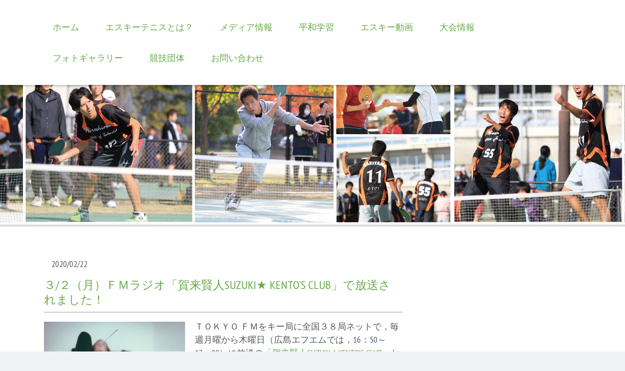

--- FILE ---
content_type: text/html; charset=UTF-8
request_url: https://www.esci.jp/2020/02/22/%EF%BC%93-%EF%BC%92-%E6%9C%88-%EF%BD%86%EF%BD%8D%E3%83%A9%E3%82%B8%E3%82%AA-%E8%B3%80%E6%9D%A5%E8%B3%A2%E4%BA%BAsuzuki-kento-s-club-%E3%81%A7%E6%94%BE%E9%80%81%E3%81%95%E3%82%8C%E3%81%BE%E3%81%97%E3%81%9F/
body_size: 17340
content:
<!DOCTYPE html>
<html lang="ja-JP"><head>
    <meta charset="utf-8"/>
    <link rel="dns-prefetch preconnect" href="https://u.jimcdn.com/" crossorigin="anonymous"/>
<link rel="dns-prefetch preconnect" href="https://assets.jimstatic.com/" crossorigin="anonymous"/>
<link rel="dns-prefetch preconnect" href="https://image.jimcdn.com" crossorigin="anonymous"/>
<link rel="dns-prefetch preconnect" href="https://fonts.jimstatic.com" crossorigin="anonymous"/>
<meta name="viewport" content="width=device-width, initial-scale=1"/>
<meta http-equiv="X-UA-Compatible" content="IE=edge"/>
<meta name="description" content=""/>
<meta name="robots" content="index, follow, archive"/>
<meta property="st:section" content=""/>
<meta name="generator" content="Jimdo Creator"/>
<meta name="twitter:title" content="３/２（月）ＦＭラジオ「賀来賢人SUZUKI★ KENTO'S CLUB」で放送されました！"/>
<meta name="twitter:description" content="ＴＯＫＹＯ ＦＭをキー局に全国３８局ネットで，毎週月曜から木曜日（広島エフエムでは，16：50～17：00）に放送の「賀来賢人SUZUKI★KENTO'S CLUB」から日本エスキーテニス連盟に取材いただき，本日，３月２日（月）にオンエアされました。番組リスナーから届いたスポーツ紹介メールをきっかけに，「エスキーテニスとは？」などなど，番組ＤＪの超人気俳優 賀来賢人さんと電話でお話しし，エスキーテニスの魅力を紹介させていただきました。 放送は，本日３月２日（月）と，明日３日（火）の２日に渡って放送されます。お聴き逃しの方は，インターネットのラジコのタイムフリーで，過去１週間以内の番組をお聞きになれますので，是非。 ラジオを聴いていただいて，「面白そう！」と思っていただいた全国のみなさん，賀来賢人さんもお薦めのエスキーテニス，この春から始めてみませんか？"/>
<meta name="twitter:card" content="summary_large_image"/>
<meta property="og:url" content="http://www.esci.jp/2020/02/22/%EF%BC%93-%EF%BC%92-%E6%9C%88-%EF%BD%86%EF%BD%8D%E3%83%A9%E3%82%B8%E3%82%AA-%E8%B3%80%E6%9D%A5%E8%B3%A2%E4%BA%BAsuzuki-kento-s-club-%E3%81%A7%E6%94%BE%E9%80%81%E3%81%95%E3%82%8C%E3%81%BE%E3%81%97%E3%81%9F/"/>
<meta property="og:title" content="３/２（月）ＦＭラジオ「賀来賢人SUZUKI★ KENTO'S CLUB」で放送されました！"/>
<meta property="og:description" content="ＴＯＫＹＯ ＦＭをキー局に全国３８局ネットで，毎週月曜から木曜日（広島エフエムでは，16：50～17：00）に放送の「賀来賢人SUZUKI★KENTO'S CLUB」から日本エスキーテニス連盟に取材いただき，本日，３月２日（月）にオンエアされました。番組リスナーから届いたスポーツ紹介メールをきっかけに，「エスキーテニスとは？」などなど，番組ＤＪの超人気俳優 賀来賢人さんと電話でお話しし，エスキーテニスの魅力を紹介させていただきました。 放送は，本日３月２日（月）と，明日３日（火）の２日に渡って放送されます。お聴き逃しの方は，インターネットのラジコのタイムフリーで，過去１週間以内の番組をお聞きになれますので，是非。 ラジオを聴いていただいて，「面白そう！」と思っていただいた全国のみなさん，賀来賢人さんもお薦めのエスキーテニス，この春から始めてみませんか？"/>
<meta property="og:type" content="article"/>
<meta property="og:locale" content="ja_JP"/>
<meta property="og:site_name" content="日本エスキーテニス連盟　｜　広島で生まれた平和を希求するスポーツ"/>
<meta name="twitter:image" content="https://image.jimcdn.com/app/cms/image/transf/dimension=1920x1024:format=jpg/path/s070ec5839f800600/image/ib46ced08090954fc/version/1582950758/image.jpg"/>
<meta property="og:image" content="https://image.jimcdn.com/app/cms/image/transf/dimension=1920x1024:format=jpg/path/s070ec5839f800600/image/ib46ced08090954fc/version/1582950758/image.jpg"/>
<meta property="og:image:width" content="1539"/>
<meta property="og:image:height" content="1024"/>
<meta property="og:image:secure_url" content="https://image.jimcdn.com/app/cms/image/transf/dimension=1920x1024:format=jpg/path/s070ec5839f800600/image/ib46ced08090954fc/version/1582950758/image.jpg"/>
<meta property="article:published_time" content="2020-02-22 10:08:34"/>
<meta property="article:tag" content="広島県"/>
<meta property="article:tag" content="メディア情報"/>
<meta property="article:tag" content="2020年3月"/><title>３/２（月）ＦＭラジオ「賀来賢人SUZUKI★ KENTO'S CLUB」で放送されました！ - 日本エスキーテニス連盟　｜　広島で生まれた平和を希求するスポーツ</title>
<link rel="icon" type="image/png" href="[data-uri]"/>
    <link rel="alternate" type="application/rss+xml" title="ブログ" href="https://www.esci.jp/rss/blog"/>    
<link rel="canonical" href="https://www.esci.jp/2020/02/22/３-２-月-ｆｍラジオ-賀来賢人suzuki-kento-s-club-で放送されました/"/>

        <script src="https://assets.jimstatic.com/ckies.js.7c38a5f4f8d944ade39b.js"></script>

        <script src="https://assets.jimstatic.com/cookieControl.js.b05bf5f4339fa83b8e79.js"></script>
    <script>window.CookieControlSet.setToOff();</script>

    <style>html,body{margin:0}.hidden{display:none}.n{padding:5px}#cc-website-title a {text-decoration: none}.cc-m-image-align-1{text-align:left}.cc-m-image-align-2{text-align:right}.cc-m-image-align-3{text-align:center}</style>

        <link href="https://u.jimcdn.com/cms/o/s070ec5839f800600/layout/dm_efeef31b312648816c2b92c998116fec/css/layout.css?t=1526995052" rel="stylesheet" type="text/css" id="jimdo_layout_css"/>
<script>     /* <![CDATA[ */     /*!  loadCss [c]2014 @scottjehl, Filament Group, Inc.  Licensed MIT */     window.loadCSS = window.loadCss = function(e,n,t){var r,l=window.document,a=l.createElement("link");if(n)r=n;else{var i=(l.body||l.getElementsByTagName("head")[0]).childNodes;r=i[i.length-1]}var o=l.styleSheets;a.rel="stylesheet",a.href=e,a.media="only x",r.parentNode.insertBefore(a,n?r:r.nextSibling);var d=function(e){for(var n=a.href,t=o.length;t--;)if(o[t].href===n)return e.call(a);setTimeout(function(){d(e)})};return a.onloadcssdefined=d,d(function(){a.media=t||"all"}),a};     window.onloadCSS = function(n,o){n.onload=function(){n.onload=null,o&&o.call(n)},"isApplicationInstalled"in navigator&&"onloadcssdefined"in n&&n.onloadcssdefined(o)}     /* ]]> */ </script>     <script>
// <![CDATA[
onloadCSS(loadCss('https://assets.jimstatic.com/web.css.cba479cb7ca5b5a1cac2a1ff8a34b9db.css') , function() {
    this.id = 'jimdo_web_css';
});
// ]]>
</script>
<link href="https://assets.jimstatic.com/web.css.cba479cb7ca5b5a1cac2a1ff8a34b9db.css" rel="preload" as="style"/>
<noscript>
<link href="https://assets.jimstatic.com/web.css.cba479cb7ca5b5a1cac2a1ff8a34b9db.css" rel="stylesheet"/>
</noscript>    <link href="https://assets.jimstatic.com/ownbgr.css.5500693586a48a3671dd582d70e33635.css" rel="stylesheet" type="text/css" media="all"/>

    <script>
    //<![CDATA[
        var jimdoData = {"isTestserver":false,"isLcJimdoCom":false,"isJimdoHelpCenter":false,"isProtectedPage":false,"cstok":"9fdbd87ccefde3c15535319d3bc5b681b93a6ed3","cacheJsKey":"687d4257c2c92098cbc0bf07f1e92f3f3a650b8a","cacheCssKey":"687d4257c2c92098cbc0bf07f1e92f3f3a650b8a","cdnUrl":"https:\/\/assets.jimstatic.com\/","minUrl":"https:\/\/assets.jimstatic.com\/app\/cdn\/min\/file\/","authUrl":"https:\/\/a.jimdo.com\/","webPath":"https:\/\/www.esci.jp\/","appUrl":"https:\/\/a.jimdo.com\/","cmsLanguage":"ja_JP","isFreePackage":false,"mobile":false,"isDevkitTemplateUsed":true,"isTemplateResponsive":true,"websiteId":"s070ec5839f800600","pageId":2452562089,"packageId":2,"shop":{"deliveryTimeTexts":{"1":"\u304a\u5c4a\u3051\u65e5\u6570\uff1a1~3\u65e5","2":"\u304a\u5c4a\u3051\u65e5\u6570\uff1a3~5\u65e5","3":"\u304a\u5c4a\u3051\u65e5\u6570\uff1a5~8\u65e5"},"checkoutButtonText":"\u8cfc\u5165","isReady":false,"currencyFormat":{"pattern":"\u00a4#,##0","convertedPattern":"$#,##0","symbols":{"GROUPING_SEPARATOR":",","DECIMAL_SEPARATOR":".","CURRENCY_SYMBOL":"\uffe5"}},"currencyLocale":"ja_JP"},"tr":{"gmap":{"searchNotFound":"\u5165\u529b\u3055\u308c\u305f\u4f4f\u6240\u306f\u5b58\u5728\u3057\u306a\u3044\u304b\u3001\u898b\u3064\u3051\u308b\u3053\u3068\u304c\u3067\u304d\u307e\u305b\u3093\u3067\u3057\u305f\u3002","routeNotFound":"\u30eb\u30fc\u30c8\u304c\u8a08\u7b97\u3067\u304d\u307e\u305b\u3093\u3067\u3057\u305f\u3002\u76ee\u7684\u5730\u304c\u9060\u3059\u304e\u308b\u304b\u660e\u78ba\u3067\u306f\u306a\u3044\u53ef\u80fd\u6027\u304c\u3042\u308a\u307e\u3059\u3002"},"shop":{"checkoutSubmit":{"next":"\u6b21\u3078","wait":"\u304a\u5f85\u3061\u304f\u3060\u3055\u3044"},"paypalError":"\u30a8\u30e9\u30fc\u304c\u767a\u751f\u3057\u307e\u3057\u305f\u3002\u518d\u5ea6\u304a\u8a66\u3057\u304f\u3060\u3055\u3044\u3002","cartBar":"\u30b7\u30e7\u30c3\u30d4\u30f3\u30b0\u30ab\u30fc\u30c8\u3092\u78ba\u8a8d","maintenance":"\u7533\u3057\u8a33\u3054\u3056\u3044\u307e\u305b\u3093\u3001\u30e1\u30f3\u30c6\u30ca\u30f3\u30b9\u4e2d\u306e\u305f\u3081\u4e00\u6642\u7684\u306b\u30b7\u30e7\u30c3\u30d7\u304c\u5229\u7528\u3067\u304d\u307e\u305b\u3093\u3002\u3054\u8ff7\u60d1\u3092\u304a\u304b\u3051\u3057\u7533\u3057\u8a33\u3054\u3056\u3044\u307e\u305b\u3093\u304c\u3001\u304a\u6642\u9593\u3092\u3042\u3051\u3066\u518d\u5ea6\u304a\u8a66\u3057\u304f\u3060\u3055\u3044\u3002","addToCartOverlay":{"productInsertedText":"\u30ab\u30fc\u30c8\u306b\u5546\u54c1\u304c\u8ffd\u52a0\u3055\u308c\u307e\u3057\u305f","continueShoppingText":"\u8cb7\u3044\u7269\u3092\u7d9a\u3051\u308b","reloadPageText":"\u66f4\u65b0"},"notReadyText":"\u3053\u3061\u3089\u306e\u30b7\u30e7\u30c3\u30d7\u306f\u73fe\u5728\u6e96\u5099\u4e2d\u306e\u305f\u3081\u3054\u5229\u7528\u3044\u305f\u3060\u3051\u307e\u305b\u3093\u3002\u30b7\u30e7\u30c3\u30d7\u30aa\u30fc\u30ca\u30fc\u306f\u4ee5\u4e0b\u3092\u3054\u78ba\u8a8d\u304f\u3060\u3055\u3044\u3002https:\/\/help.jimdo.com\/hc\/ja\/articles\/115005521583","numLeftText":"\u73fe\u5728\u3053\u306e\u5546\u54c1\u306f {:num} \u307e\u3067\u8cfc\u5165\u3067\u304d\u307e\u3059\u3002","oneLeftText":"\u3053\u306e\u5546\u54c1\u306e\u5728\u5eab\u306f\u6b8b\u308a1\u70b9\u3067\u3059"},"common":{"timeout":"\u30a8\u30e9\u30fc\u304c\u767a\u751f\u3044\u305f\u3057\u307e\u3057\u305f\u3002\u5f8c\u307b\u3069\u518d\u5b9f\u884c\u3057\u3066\u304f\u3060\u3055\u3044\u3002"},"form":{"badRequest":"\u30a8\u30e9\u30fc\u304c\u767a\u751f\u3057\u307e\u3057\u305f\u3002\u5f8c\u307b\u3069\u6539\u3081\u3066\u304a\u8a66\u3057\u304f\u3060\u3055\u3044\u3002"}},"jQuery":"jimdoGen002","isJimdoMobileApp":false,"bgConfig":null,"bgFullscreen":null,"responsiveBreakpointLandscape":767,"responsiveBreakpointPortrait":480,"copyableHeadlineLinks":false,"tocGeneration":false,"googlemapsConsoleKey":false,"loggingForAnalytics":false,"loggingForPredefinedPages":false,"isFacebookPixelIdEnabled":false,"userAccountId":"9faef2d7-d761-44d2-8c89-6808767aad18"};
    // ]]>
</script>

     <script> (function(window) { 'use strict'; var regBuff = window.__regModuleBuffer = []; var regModuleBuffer = function() { var args = [].slice.call(arguments); regBuff.push(args); }; if (!window.regModule) { window.regModule = regModuleBuffer; } })(window); </script>
    <script src="https://assets.jimstatic.com/web.js.24f3cfbc36a645673411.js" async="true"></script>
    <script src="https://assets.jimstatic.com/at.js.62588d64be2115a866ce.js"></script>
<meta name="description" content="広島発祥のスポーツ「ESCI TENNIS エスキーテニス」日本エスキーテニス連盟公式ホームページです。"/>
<meta name="keywords" content="広島,エスキーテニス,ESCITENNIS,スポーツ,広島発祥"/>
<meta name="google-site-verification" content="pM-o4mUSCxg6Or2QxiVFBmbmqTr3UK4ilJ30ZX4Q344"/>
<meta property="og:site_name" content="広島発祥のスポーツ　ESCI TENNIS エスキーテニス"/>
<meta property="og:title" content="HOME"/>
<meta property="og:url" content="http://esci-tennis.jimdo.com"/>
<meta property="og:description" content="広島発祥のスポーツ「ESCI TENNIS エスキーテニス」日本エスキーテニス連盟公式ホームページです。"/>
<meta http-equiv="X-UA-Compatible" content="IE=8"/>

<script src="http://www.relife.biz/common/js/jQuery/jquery-1.11.2.min.js" type="text/javascript" charset="UTF-8">
</script>

<script src="http://www.relife.biz/common/js/jQuery/jquery.japan-map.js" type="text/javascript" charset="UTF-8">
</script>

<style type="text/css">
/*<![CDATA[*/
.body {
background-position:center top;
background-attachment:scroll;
background-size:auto;
background-repeat:repeat-x;
}
.j-website-title-content {
background-color:#ffffff;
opacity:0.8;
width:520px;
text-align:center;
}
.navigation-colors ul, .subnavigation-colors ul{
font-size:15px;
}
.bottomcon, .content {
padding:1em 0;
}
.blogreadmore:link, .blogreadmore:visited {
padding:2px 10px;
}
.j-text {
padding:0 0 0 10px;
}
.jimdo-breadcrumb {
    border-bottom: 1px solid #ccc;
}
/*<![CDATA[*/
.datetime {
zoom: 1;
height: 100% !important;
padding: 0 !important;
margin: 10px 0 0 0 !important;
background: none !important;
}
.datetime:after {
content: "";
clear: both;
display: block;
}
.datetime-inner {
float: left;
height: 100% !important;
padding: 8px !important;
margin: 0 !important;
border-radius: 5px;
font-size: smaller !important;
font-weight: normal !important;
}
.datetime-inner p {
margin: 0 !important;
padding: 0 !important;
text-shadow: none !important;
line-height: 1em !important;
}
.day-word,.day,.mon {
float: right;
text-align: center;
}
.day-word:before {
content: "（";
}
.day-word:after {
content: "）";
}
.day:after {
content: "日";
}
.yr { float: left; }
.yr:after {content: "年";}
.blogselection h1 {
margin: 10px 0 5px !important;
padding: 0 0 10px !important;
background: none !important;
border-top: none !important;
border-right: none !important;
border-bottom: 1px dashed #aaaaaa !important;
border-left: none !important;
font-weight: normal !important;
}
.blogselection h1 a {text-decoration: underline !important;}
.blogselection h1 a:hover {font-weight: bold !important;}
.cc-page-blog .post  {
margin: 0 0 5px !important;
padding: 0 0 5px !important;
border-bottom: 1px dashed #aaaaaa !important;
}
.cc-page-blog h1 {
margin: 10px 0 5px !important;
padding: 0 0 10px !important;
background: none !important;
border-top: none !important;
border-right: none !important;
border-left: none !important;
font-weight: normal !important;
border-bottom: 1px solid #999999 !important;
}
.cc-page-blog h1 a {text-decoration: none !important;}
.cc-page-blog .postmeta {
font-size: smaller !important;
color: #999999;
}
.datetime-inner {
        background: #555555;
}
.datetime-inner p {
/*        color: #CCCCCC !important;  */
}
.datetime {
text-align:left;
float:left;
font-size: smaller !important;
font-weight: normal !important;
font-style:normal;
}
.datetime .day, .datetime .day-word, .datetime .mon, .datetime .yr {
color:#999999;
}
.j-blogSelection .n {
padding:0 0 0 10px;
}
.j-header h2{
margin: 0 0 0.5em;
padding: 0 0 0 15px;
border-left: 7px solid #64a249;
font-size: 1.143em;
font-weight: bold;
}
/* bread
---------------------------------------------*/
#bread{
    margin-bottom:10px;
    padding-top:10px;
    font-size:12px;
}
 
#bread div{
    display:inline;
}
 
#bread ol{
    margin:0px;
    padding:0px;
    display:inline;
}

#bread ol li{
     display:inline;
     margin-right:10px;
     font-size:12px;
}

#bread ol li:before{
    content:"> ";
}
#content_area a:link, a:visited {
/* color:#465CCD; */
}
#cc-m-header-10909741689 {
background-image: url("https://u.jimcdn.com/www56/o/s070ec5839f800600/img/i8ade14b3ba88bfe4/1422362042/std/image.png");
background-repeat:no-repeat;
height:80px;
padding:20px 0 0 120px;
}
#cc-m-10909742989 {
margin:-40px 0 0 130px;
}
#cc-m-imagesubtitle-image-10907190289 {
opacity:0;
}
/*]]>*/
</style>


<script type="text/javascript">
//<![CDATA[
var $__speed = 20000;
var $__intv1;
var $__sw = 0;
$(document).ready(function() {
        $(window).bind("load",slide_init);
    var areas2 = [
        {"code": 1 , "name":"北海道地方", "color":"#cccccc", "hoverColor":"#cccccc", "prefectures":[1]},
        {"code": 2 , "name":"東北地方",   "color":"#cccccc", "hoverColor":"#cccccc", "prefectures":[2,3,4,5,6,7]},
        {"code": 3 , "name":"関東地方",   "color":"#cccccc", "hoverColor":"#cccccc", "prefectures":[8,9,10,11,13,14]},
        {"code": 3 , "name":"関東地方",   "color":"#84b0f6", "hoverColor":"#c1d8fd", "prefectures":[12]},
        {"code": 4 , "name":"北陸・甲信越地方",   "color":"#cccccc", "hoverColor":"#cccccc", "prefectures":[15,16,17,19,20]},
        {"code": 4 , "name":"北陸・甲信越地方",   "color":"#52d49c", "hoverColor":"#93ecc5", "prefectures":[18]},
        {"code": 4 , "name":"東海地方",   "color":"#cccccc", "hoverColor":"#cccccc", "prefectures":[22,24]},
        {"code": 4 , "name":"東海地方",   "color":"#77e18e", "hoverColor":"#aff9bf", "prefectures":[21,23]},
        {"code": 6 , "name":"近畿地方",   "color":"#cccccc", "hoverColor":"#cccccc", "prefectures":[25,26,27,28,29,30]},
        {"code": 7 , "name":"中国地方",   "color":"#cccccc", "hoverColor":"#cccccc", "prefectures":[32]},
        {"code": 7 , "name":"中国地方",   "color":"#f9ca6c", "hoverColor":"#ffe5b0", "prefectures":[31,33,34,35]},
        {"code": 8 , "name":"四国地方",   "color":"#cccccc", "hoverColor":"#cccccc", "prefectures":[36,39]},
        {"code": 8 , "name":"四国地方",   "color":"#fbad8b", "hoverColor":"#ffd7c5", "prefectures":[37,38]},
        {"code": 9 , "name":"九州地方",   "color":"#cccccc", "hoverColor":"#cccccc", "prefectures":[40,41,42,43,44,45,46]},
        {"code":10 , "name":"沖縄地方",   "color":"#cccccc", "hoverColor":"#cccccc", "prefectures":[47]}
    ];
    $("#map-container").japanMap({
            areas  : areas2,
            selection : "prefecture",
            borderLineWidth: 0.25,
            drawsBoxLine : false,
            movesIslands : true,
            showsAreaName : true,
            width: 700,
            font : "MS Mincho",
            fontSize : 12,
            fontColor : "areaColor",
            fontShadowColor : "black",
            onSelect : function(__data){
                console.log(__data.name);
            },
        }
    );
});
function slide_init(){
        $__sw = 1;
        $__intv1 = setInterval("slide_timer()",$__speed);
}
function slide_timer(){
        if($__sw == 1){
                $(".page-photo").fadeTo(1000,0);
                $("body").css("background-image","url(http://u.jimdo.com/www56/o/s070ec5839f800600/img/ic7da06fea02caa00/1421300451/orig/image.jpg)");
                $(".page-photo").fadeTo(1000,1);
                $__sw = 0;
        }else{
                $(".page-photo").fadeTo(1000,0);
                $("body").css("background-image","url(http://u.jimdo.com/www56/o/s070ec5839f800600/img/i78757642e6b5f55a/1421308261/orig/image.jpg)");
                $(".page-photo").fadeTo(1000,1);
                $__sw = 1;
        }
}
//]]>
</script>

<script type="text/javascript">
//<![CDATA[
  (function(i,s,o,g,r,a,m){i['GoogleAnalyticsObject']=r;i[r]=i[r]||function(){
  (i[r].q=i[r].q||[]).push(arguments)},i[r].l=1*new Date();a=s.createElement(o),
  m=s.getElementsByTagName(o)[0];a.async=1;a.src=g;m.parentNode.insertBefore(a,m)
  })(window,document,'script','//www.google-analytics.com/analytics.js','ga');

  ga('create', 'UA-58474553-1', 'auto');
  ga('send', 'pageview');
//]]>
</script>
        
            
</head>

<body class="body cc-page cc-page-blog j-m-gallery-styles j-m-video-styles j-m-hr-styles j-m-header-styles j-m-text-styles j-m-emotionheader-styles j-m-htmlCode-styles j-m-rss-styles j-m-form-styles j-m-table-styles j-m-textWithImage-styles j-m-downloadDocument-styles j-m-imageSubtitle-styles j-m-flickr-styles j-m-googlemaps-styles j-m-blogSelection-styles j-m-comment-styles j-m-jimdo-styles j-m-profile-styles j-m-guestbook-styles j-m-promotion-styles j-m-twitter-styles j-m-hgrid-styles j-m-shoppingcart-styles j-m-catalog-styles j-m-product-styles-disabled j-m-facebook-styles j-m-sharebuttons-styles j-m-formnew-styles-disabled j-m-callToAction-styles j-m-turbo-styles j-m-spacing-styles j-m-googleplus-styles j-m-dummy-styles j-m-search-styles j-m-booking-styles j-m-socialprofiles-styles j-footer-styles cc-pagemode-default cc-content-parent" id="page-2452562089">

<div id="cc-inner" class="cc-content-parent">

  <!-- _mobile-navigation.sass -->
  <input type="checkbox" id="jtpl-mobile-navigation__checkbox" class="jtpl-mobile-navigation__checkbox"/><!-- END _mobile-navigation.sass --><!-- _main.sass --><div class="jtpl-main cc-content-parent">

    <!-- _background-area.sass -->
    <div class="jtpl-background-area" background-area="fullscreen"></div>
    <!-- END _background-area.sass -->

    <!-- _mobile-navigation.sass -->
    <nav class="jtpl-mobile-navigation"><label for="jtpl-mobile-navigation__checkbox" class="jtpl-mobile-navigation__label">
        <span class="jtpl-mobile-navigation__borders"></span>
      </label>
      <nav class="jtpl-mobile-navigation__inner navigation-colors"><div data-container="navigation"><div class="j-nav-variant-nested"><ul class="cc-nav-level-0 j-nav-level-0"><li id="cc-nav-view-2169488989" class="jmd-nav__list-item-0 j-nav-has-children"><a href="/" data-link-title="ホーム">ホーム</a><span data-navi-toggle="cc-nav-view-2169488989" class="jmd-nav__toggle-button"></span><ul class="cc-nav-level-1 j-nav-level-1"><li id="cc-nav-view-2510143589" class="jmd-nav__list-item-1 j-nav-has-children"><a href="/ホーム/新着ブログ一覧/" data-link-title="新着ブログ一覧">新着ブログ一覧</a><span data-navi-toggle="cc-nav-view-2510143589" class="jmd-nav__toggle-button"></span><ul class="cc-nav-level-2 j-nav-level-2"><li id="cc-nav-view-2496930789" class="jmd-nav__list-item-2 j-nav-has-children"><a href="/ホーム/新着ブログ一覧/2025年ブログ一覧-1/" data-link-title="2025年ブログ一覧">2025年ブログ一覧</a><span data-navi-toggle="cc-nav-view-2496930789" class="jmd-nav__toggle-button"></span></li><li id="cc-nav-view-2506343989" class="jmd-nav__list-item-2"><a href="/ホーム/新着ブログ一覧/2025年ブログ一覧-1/2024年ブログ一覧/" data-link-title="2024年ブログ一覧">2024年ブログ一覧</a></li><li id="cc-nav-view-2502165689" class="jmd-nav__list-item-2"><a href="/ホーム/新着ブログ一覧/2025年ブログ一覧-1/2023年ブログ一覧/" data-link-title="2023年ブログ一覧">2023年ブログ一覧</a></li><li id="cc-nav-view-2496930889" class="jmd-nav__list-item-2"><a href="/ホーム/新着ブログ一覧/2025年ブログ一覧-1/2022年ブログ一覧/" data-link-title="2022年ブログ一覧">2022年ブログ一覧</a></li><li id="cc-nav-view-2473037289" class="jmd-nav__list-item-2"><a href="/ホーム/新着ブログ一覧/2025年ブログ一覧-1/2021年ブログ一覧/" data-link-title="2021年ブログ一覧">2021年ブログ一覧</a></li><li id="cc-nav-view-2442446989" class="jmd-nav__list-item-2"><a href="/ホーム/新着ブログ一覧/2025年ブログ一覧-1/2020年ブログ一覧/" data-link-title="2020年ブログ一覧">2020年ブログ一覧</a></li><li id="cc-nav-view-2452434689" class="jmd-nav__list-item-2"><a href="/ホーム/新着ブログ一覧/2025年ブログ一覧-1/2019年ブログ一覧/" data-link-title="2019年ブログ一覧">2019年ブログ一覧</a></li><li id="cc-nav-view-2402646889" class="jmd-nav__list-item-2"><a href="/ホーム/新着ブログ一覧/2025年ブログ一覧-1/2018年ブログ一覧/" data-link-title="2018年ブログ一覧">2018年ブログ一覧</a></li><li id="cc-nav-view-2367571189" class="jmd-nav__list-item-2"><a href="/ホーム/新着ブログ一覧/2025年ブログ一覧-1/2017年ブログ一覧/" data-link-title="2017年ブログ一覧">2017年ブログ一覧</a></li><li id="cc-nav-view-2351402489" class="jmd-nav__list-item-2"><a href="/ホーム/新着ブログ一覧/2025年ブログ一覧-1/2016年ブログ一覧/" data-link-title="2016年ブログ一覧">2016年ブログ一覧</a></li><li id="cc-nav-view-2333240589" class="jmd-nav__list-item-2"><a href="/ホーム/新着ブログ一覧/2025年ブログ一覧-1/2015年ブログ一覧/" data-link-title="2015年ブログ一覧">2015年ブログ一覧</a></li></ul></li><li id="cc-nav-view-2171066889" class="jmd-nav__list-item-1"><a href="/ホーム/リンク/" data-link-title="リンク">リンク</a></li></ul></li><li id="cc-nav-view-2169867989" class="jmd-nav__list-item-0 j-nav-has-children"><a href="/エスキーテニスとは/" data-link-title="エスキーテニスとは？">エスキーテニスとは？</a><span data-navi-toggle="cc-nav-view-2169867989" class="jmd-nav__toggle-button"></span><ul class="cc-nav-level-1 j-nav-level-1"><li id="cc-nav-view-2169871689" class="jmd-nav__list-item-1"><a href="/エスキーテニスとは/どんな道具/" data-link-title="どんな道具？">どんな道具？</a></li><li id="cc-nav-view-2169868889" class="jmd-nav__list-item-1 j-nav-has-children"><a href="/エスキーテニスとは/エスキーテニス歴史/" data-link-title="エスキーテニス歴史">エスキーテニス歴史</a><span data-navi-toggle="cc-nav-view-2169868889" class="jmd-nav__toggle-button"></span><ul class="cc-nav-level-2 j-nav-level-2"><li id="cc-nav-view-2169640989" class="jmd-nav__list-item-2"><a href="/エスキーテニスとは/エスキーテニス歴史/写真資料館/" data-link-title="写真資料館">写真資料館</a></li></ul></li><li id="cc-nav-view-2169530189" class="jmd-nav__list-item-1"><a href="/エスキーテニスとは/競技規則/" data-link-title="競技規則">競技規則</a></li><li id="cc-nav-view-2170023089" class="jmd-nav__list-item-1"><a href="/エスキーテニスとは/審判規定/" data-link-title="審判規定">審判規定</a></li><li id="cc-nav-view-2333209489" class="jmd-nav__list-item-1 j-nav-has-children"><a href="/エスキーテニスとは/エスキーテニスを見たい/" data-link-title="エスキーテニスを見たい">エスキーテニスを見たい</a><span data-navi-toggle="cc-nav-view-2333209489" class="jmd-nav__toggle-button"></span><ul class="cc-nav-level-2 j-nav-level-2"><li id="cc-nav-view-2169637589" class="jmd-nav__list-item-2"><a href="/エスキーテニスとは/エスキーテニスを見たい/コート情報/" data-link-title="コート情報">コート情報</a></li><li id="cc-nav-view-2170375789" class="jmd-nav__list-item-2"><a href="/エスキーテニスとは/エスキーテニスを見たい/クラブ-チーム情報/" data-link-title="クラブ・チーム情報">クラブ・チーム情報</a></li></ul></li><li id="cc-nav-view-2333209689" class="jmd-nav__list-item-1 j-nav-has-children"><a href="/エスキーテニスとは/エスキーテニスを体験したい/" data-link-title="エスキーテニスを体験したい">エスキーテニスを体験したい</a><span data-navi-toggle="cc-nav-view-2333209689" class="jmd-nav__toggle-button"></span><ul class="cc-nav-level-2 j-nav-level-2"><li id="cc-nav-view-2169489189" class="jmd-nav__list-item-2"><a href="/エスキーテニスとは/エスキーテニスを体験したい/普及支援/" data-link-title="普及支援">普及支援</a></li><li id="cc-nav-view-2170722189" class="jmd-nav__list-item-2"><a href="/エスキーテニスとは/エスキーテニスを体験したい/スタート-ステップガイド/" data-link-title="スタート＆ステップガイド">スタート＆ステップガイド</a></li><li id="cc-nav-view-2169631289" class="jmd-nav__list-item-2"><a href="/エスキーテニスとは/エスキーテニスを体験したい/用具調達/" data-link-title="用具調達">用具調達</a></li></ul></li></ul></li><li id="cc-nav-view-2333327889" class="jmd-nav__list-item-0"><a href="/メディア情報/" data-link-title="メディア情報">メディア情報</a></li><li id="cc-nav-view-2501688989" class="jmd-nav__list-item-0"><a href="/平和学習/" data-link-title="平和学習">平和学習</a></li><li id="cc-nav-view-2333212889" class="jmd-nav__list-item-0 j-nav-has-children"><a href="/エスキー動画-1/" data-link-title="エスキー動画">エスキー動画</a><span data-navi-toggle="cc-nav-view-2333212889" class="jmd-nav__toggle-button"></span><ul class="cc-nav-level-1 j-nav-level-1"><li id="cc-nav-view-2333212989" class="jmd-nav__list-item-1"><a href="/エスキー動画-1/競技イメージｐｖ/" data-link-title="競技イメージＰＶ">競技イメージＰＶ</a></li><li id="cc-nav-view-2333234389" class="jmd-nav__list-item-1"><a href="/エスキー動画-1/普及用ｐｖ/" data-link-title="普及用ＰＶ">普及用ＰＶ</a></li><li id="cc-nav-view-2333213389" class="jmd-nav__list-item-1"><a href="/エスキー動画-1/練習用ｐｖ/" data-link-title="練習用ＰＶ">練習用ＰＶ</a></li></ul></li><li id="cc-nav-view-2333200189" class="jmd-nav__list-item-0 j-nav-has-children"><a href="/大会情報/" data-link-title="大会情報">大会情報</a><span data-navi-toggle="cc-nav-view-2333200189" class="jmd-nav__toggle-button"></span><ul class="cc-nav-level-1 j-nav-level-1"><li id="cc-nav-view-2333199989" class="jmd-nav__list-item-1"><a href="/大会情報/大会開催案内/" data-link-title="大会開催案内">大会開催案内</a></li><li id="cc-nav-view-2169489089" class="jmd-nav__list-item-1"><a href="/大会情報/大会日程/" data-link-title="大会日程">大会日程</a></li><li id="cc-nav-view-2333208489" class="jmd-nav__list-item-1 j-nav-has-children"><a href="/大会情報/大会結果/" data-link-title="大会結果">大会結果</a><span data-navi-toggle="cc-nav-view-2333208489" class="jmd-nav__toggle-button"></span><ul class="cc-nav-level-2 j-nav-level-2"><li id="cc-nav-view-2169788489" class="jmd-nav__list-item-2"><a href="/大会情報/大会結果/全国大会結果/" data-link-title="全国大会結果">全国大会結果</a></li><li id="cc-nav-view-2169787789" class="jmd-nav__list-item-2"><a href="/大会情報/大会結果/中国地区大会結果/" data-link-title="中国地区大会結果">中国地区大会結果</a></li><li id="cc-nav-view-2253117889" class="jmd-nav__list-item-2"><a href="/大会情報/大会結果/呉大会結果/" data-link-title="呉大会結果">呉大会結果</a></li><li id="cc-nav-view-2169788289" class="jmd-nav__list-item-2"><a href="/大会情報/大会結果/福井地区大会結果/" data-link-title="福井地区大会結果">福井地区大会結果</a></li><li id="cc-nav-view-2253117089" class="jmd-nav__list-item-2"><a href="/大会情報/大会結果/岩国オープン大会結果/" data-link-title="岩国オープン大会結果">岩国オープン大会結果</a></li><li id="cc-nav-view-2169875289" class="jmd-nav__list-item-2"><a href="/大会情報/大会結果/学生リーグ結果/" data-link-title="学生リーグ結果">学生リーグ結果</a></li><li id="cc-nav-view-2253118289" class="jmd-nav__list-item-2"><a href="/大会情報/大会結果/段級審査会結果/" data-link-title="段級審査会結果">段級審査会結果</a></li></ul></li></ul></li><li id="cc-nav-view-2333212289" class="jmd-nav__list-item-0 j-nav-has-children"><a href="/フォトギャラリー/" data-link-title="フォトギャラリー">フォトギャラリー</a><span data-navi-toggle="cc-nav-view-2333212289" class="jmd-nav__toggle-button"></span><ul class="cc-nav-level-1 j-nav-level-1"><li id="cc-nav-view-2169643289" class="jmd-nav__list-item-1"><a href="/フォトギャラリー/大会アルバム/" data-link-title="大会アルバム">大会アルバム</a></li><li id="cc-nav-view-2333212589" class="jmd-nav__list-item-1"><a href="/フォトギャラリー/イベントアルバム/" data-link-title="イベントアルバム">イベントアルバム</a></li></ul></li><li id="cc-nav-view-2169489389" class="jmd-nav__list-item-0"><a href="/競技団体/" data-link-title="競技団体">競技団体</a></li><li id="cc-nav-view-2169489289" class="jmd-nav__list-item-0"><a href="/お問い合わせ/" data-link-title="お問い合わせ">お問い合わせ</a></li></ul></div></div>
      </nav></nav><!-- END _mobile-navigation.sass --><!-- _cart.sass --><div class="jtpl-cart">
      
    </div>
    <!-- END _cart.sass -->

    <!-- _header.sass -->
    <div class="jtpl-header--image" background-area-default="" background-area="stripe">

      <!-- _navigation.sass -->
      <div class="jtpl-navigation navigation-colors navigation-alignment">
        <nav class="jtpl-navigation__inner"><div data-container="navigation"><div class="j-nav-variant-nested"><ul class="cc-nav-level-0 j-nav-level-0"><li id="cc-nav-view-2169488989" class="jmd-nav__list-item-0 j-nav-has-children"><a href="/" data-link-title="ホーム">ホーム</a><span data-navi-toggle="cc-nav-view-2169488989" class="jmd-nav__toggle-button"></span></li><li id="cc-nav-view-2169867989" class="jmd-nav__list-item-0 j-nav-has-children"><a href="/エスキーテニスとは/" data-link-title="エスキーテニスとは？">エスキーテニスとは？</a><span data-navi-toggle="cc-nav-view-2169867989" class="jmd-nav__toggle-button"></span></li><li id="cc-nav-view-2333327889" class="jmd-nav__list-item-0"><a href="/メディア情報/" data-link-title="メディア情報">メディア情報</a></li><li id="cc-nav-view-2501688989" class="jmd-nav__list-item-0"><a href="/平和学習/" data-link-title="平和学習">平和学習</a></li><li id="cc-nav-view-2333212889" class="jmd-nav__list-item-0 j-nav-has-children"><a href="/エスキー動画-1/" data-link-title="エスキー動画">エスキー動画</a><span data-navi-toggle="cc-nav-view-2333212889" class="jmd-nav__toggle-button"></span></li><li id="cc-nav-view-2333200189" class="jmd-nav__list-item-0 j-nav-has-children"><a href="/大会情報/" data-link-title="大会情報">大会情報</a><span data-navi-toggle="cc-nav-view-2333200189" class="jmd-nav__toggle-button"></span></li><li id="cc-nav-view-2333212289" class="jmd-nav__list-item-0 j-nav-has-children"><a href="/フォトギャラリー/" data-link-title="フォトギャラリー">フォトギャラリー</a><span data-navi-toggle="cc-nav-view-2333212289" class="jmd-nav__toggle-button"></span></li><li id="cc-nav-view-2169489389" class="jmd-nav__list-item-0"><a href="/競技団体/" data-link-title="競技団体">競技団体</a></li><li id="cc-nav-view-2169489289" class="jmd-nav__list-item-0"><a href="/お問い合わせ/" data-link-title="お問い合わせ">お問い合わせ</a></li></ul></div></div>
        </nav>
</div>
      <!-- END _navigation.sass -->

      <div class="jtpl-header">
        <div class="jtpl-header__inner">
          <div class="jtpl-logo">
            <div id="cc-website-logo" class="cc-single-module-element"><div id="cc-m-10907190289" class="j-module n j-imageSubtitle"><div class="cc-m-image-container"><figure class="cc-imagewrapper cc-m-image-align-1">
<a href="https://www.esci.jp/" target="_self"><img srcset="https://image.jimcdn.com/app/cms/image/transf/dimension=96x10000:format=png/path/s070ec5839f800600/image/i8ade14b3ba88bfe4/version/1464518184/image.png 96w, https://image.jimcdn.com/app/cms/image/transf/dimension=192x10000:format=png/path/s070ec5839f800600/image/i8ade14b3ba88bfe4/version/1464518184/image.png 192w" sizes="(min-width: 96px) 96px, 100vw" id="cc-m-imagesubtitle-image-10907190289" src="https://image.jimcdn.com/app/cms/image/transf/dimension=96x10000:format=png/path/s070ec5839f800600/image/i8ade14b3ba88bfe4/version/1464518184/image.png" alt="日本エスキーテニス連盟　｜　広島で生まれた平和を希求するスポーツ" class="" data-src-width="226" data-src-height="188" data-src="https://image.jimcdn.com/app/cms/image/transf/dimension=96x10000:format=png/path/s070ec5839f800600/image/i8ade14b3ba88bfe4/version/1464518184/image.png" data-image-id="7270051489"/></a>    

</figure>
</div>
<div class="cc-clear"></div>
<script id="cc-m-reg-10907190289">// <![CDATA[

    window.regModule("module_imageSubtitle", {"data":{"imageExists":true,"hyperlink":"","hyperlink_target":"","hyperlinkAsString":"","pinterest":"0","id":10907190289,"widthEqualsContent":"1","resizeWidth":"96","resizeHeight":80},"id":10907190289});
// ]]>
</script></div></div>
          </div>
          <div class="jtpl-title">
            
          </div>
        </div>
      </div>
      <!-- END _header.sass -->

    </div>


    <div class="jtpl-section-main content-options cc-content-parent">
      <div class="jtpl-section-main__inner cc-content-parent">

        <!-- _navigation.sass -->
        <nav class="jtpl-subnavigation subnavigation-colors"><div data-container="navigation"><div class="j-nav-variant-nested"></div></div>
        </nav><!-- END _navigation.sass --><!-- _content.sass --><div class="jtpl-content cc-content-parent">
          <div id="content_area" data-container="content"><div id="content_start"></div>
        <article class="j-blog"><div class="n j-blog-meta j-blog-post--header">
    <div class="j-text j-module n">
                <span class="j-text j-blog-post--date">
            2020/02/22        </span>
    </div>
    <h1 class="j-blog-header j-blog-headline j-blog-post--headline">３/２（月）ＦＭラジオ「賀来賢人SUZUKI★ KENTO'S CLUB」で放送されました！</h1>
</div>
<div class="post j-blog-content">
        <div id="cc-matrix-3793203489"><div id="cc-m-13607472389" class="j-module n j-textWithImage "><figure class="cc-imagewrapper cc-m-image-align-1">
<a href="javascript:;" rel="lightbox" data-href="https://image.jimcdn.com/app/cms/image/transf/dimension=origxorig:format=jpg/path/s070ec5839f800600/image/ib46ced08090954fc/version/1582950758/image.jpg"><img srcset="https://image.jimcdn.com/app/cms/image/transf/dimension=289x1024:format=jpg/path/s070ec5839f800600/image/ib46ced08090954fc/version/1582950758/image.jpg 289w, https://image.jimcdn.com/app/cms/image/transf/dimension=320x1024:format=jpg/path/s070ec5839f800600/image/ib46ced08090954fc/version/1582950758/image.jpg 320w, https://image.jimcdn.com/app/cms/image/transf/dimension=578x1024:format=jpg/path/s070ec5839f800600/image/ib46ced08090954fc/version/1582950758/image.jpg 578w" sizes="(min-width: 289px) 289px, 100vw" id="cc-m-textwithimage-image-13607472389" src="https://image.jimcdn.com/app/cms/image/transf/dimension=289x1024:format=jpg/path/s070ec5839f800600/image/ib46ced08090954fc/version/1582950758/image.jpg" alt="" class="" data-src-width="4185" data-src-height="2785" data-src="https://image.jimcdn.com/app/cms/image/transf/dimension=289x1024:format=jpg/path/s070ec5839f800600/image/ib46ced08090954fc/version/1582950758/image.jpg" data-image-id="8571755789"/></a>    

</figure>
<div>
    <div id="cc-m-textwithimage-13607472389" data-name="text" data-action="text" class="cc-m-textwithimage-inline-rte">
        <p>
    ＴＯＫＹＯ ＦＭをキー局に全国３８局ネットで，毎週月曜から木曜日（広島エフエムでは，16：50～17：00）に放送の<a title="https://www.tfm.co.jp/kento/" href="https://www.tfm.co.jp/kento/" target="_blank">「賀来賢人SUZUKI★KENTO'S
    CLUB」</a>から日本エスキーテニス連盟に取材いただき，本日，３月２日（月）にオンエアされました。番組リスナーから届いたスポーツ紹介メールをきっかけに，「エスキーテニスとは？」などなど，番組ＤＪの超人気俳優 賀来賢人さんと電話でお話しし，エスキーテニスの魅力を紹介させていただきました。
</p>

<p>
    放送は，本日３月２日（月）と，明日３日（火）の２日に渡って放送されます。お聴き逃しの方は，インターネットの<a title="http://radiko.jp/" href="http://radiko.jp/" target="_blank">ラジコのタイムフリー</a>で，過去１週間以内の番組をお聞きになれますので，是非。
</p>

<p>
    ラジオを聴いていただいて，「面白そう！」と思っていただいた全国のみなさん，賀来賢人さんもお薦めのエスキーテニス，この春から始めてみませんか？
</p>

<p>
     
</p>    </div>
</div>

<div class="cc-clear"></div>
<script id="cc-m-reg-13607472389">// <![CDATA[

    window.regModule("module_textWithImage", {"data":{"imageExists":true,"hyperlink":"","hyperlink_target":"","hyperlinkAsString":"","pinterest":"0","id":13607472389,"widthEqualsContent":"0","resizeWidth":"289","resizeHeight":193},"variant":"default","selector":"#cc-m-13607472389","id":13607472389});
// ]]>
</script></div></div>
        </div><div class="j-module n j-text j-blog-post--tags-wrapper"><span class="j-blog-post--tags--template" style="display: none;"><span class="j-blog-post--tag">tagPlaceholder</span></span><span class="j-blog-post--tags-label" style="display: inline;">カテゴリ：</span> <span class="j-blog-post--tags-list"><span class="j-blog-post--tag">広島県</span>, <span class="j-blog-post--tag">メディア情報</span>, <span class="j-blog-post--tag">2020年3月</span></span></div><div class="n" id="flexsocialbuttons">
<div class="cc-sharebuttons-element cc-sharebuttons-size-32 cc-sharebuttons-style-colored cc-sharebuttons-design-square cc-sharebuttons-align-left">


    <a class="cc-sharebuttons-facebook" href="http://www.facebook.com/sharer.php?u=https://www.esci.jp/2020/02/22/%EF%BC%93-%EF%BC%92-%E6%9C%88-%EF%BD%86%EF%BD%8D%E3%83%A9%E3%82%B8%E3%82%AA-%E8%B3%80%E6%9D%A5%E8%B3%A2%E4%BA%BAsuzuki-kento-s-club-%E3%81%A7%E6%94%BE%E9%80%81%E3%81%95%E3%82%8C%E3%81%BE%E3%81%97%E3%81%9F/&amp;t=%EF%BC%93%2F%EF%BC%92%EF%BC%88%E6%9C%88%EF%BC%89%EF%BC%A6%EF%BC%AD%E3%83%A9%E3%82%B8%E3%82%AA%E3%80%8C%E8%B3%80%E6%9D%A5%E8%B3%A2%E4%BA%BASUZUKI%E2%98%85%20KENTO%27S%20CLUB%E3%80%8D%E3%81%A7%E6%94%BE%E9%80%81%E3%81%95%E3%82%8C%E3%81%BE%E3%81%97%E3%81%9F%EF%BC%81" title="Facebook" target="_blank"></a><a class="cc-sharebuttons-x" href="https://x.com/share?text=%EF%BC%93%2F%EF%BC%92%EF%BC%88%E6%9C%88%EF%BC%89%EF%BC%A6%EF%BC%AD%E3%83%A9%E3%82%B8%E3%82%AA%E3%80%8C%E8%B3%80%E6%9D%A5%E8%B3%A2%E4%BA%BASUZUKI%E2%98%85%20KENTO%27S%20CLUB%E3%80%8D%E3%81%A7%E6%94%BE%E9%80%81%E3%81%95%E3%82%8C%E3%81%BE%E3%81%97%E3%81%9F%EF%BC%81&amp;url=https%3A%2F%2Fwww.esci.jp%2F2020%2F02%2F22%2F%25EF%25BC%2593-%25EF%25BC%2592-%25E6%259C%2588-%25EF%25BD%2586%25EF%25BD%258D%25E3%2583%25A9%25E3%2582%25B8%25E3%2582%25AA-%25E8%25B3%2580%25E6%259D%25A5%25E8%25B3%25A2%25E4%25BA%25BAsuzuki-kento-s-club-%25E3%2581%25A7%25E6%2594%25BE%25E9%2580%2581%25E3%2581%2595%25E3%2582%258C%25E3%2581%25BE%25E3%2581%2597%25E3%2581%259F%2F" title="X" target="_blank"></a>

</div>
</div></article>
        </div>
        </div>
        <!-- END _content.sass -->

      </div>
    </div>

    <!-- _sidebar.sass -->
    <div class="jtpl-sidebar sidebar-options">
      <div class="jtpl-sidebar__inner">
        <div data-container="sidebar"><div id="cc-matrix-3025177389"><div id="cc-m-10918293789" class="j-module n j-text "><p style="text-align: center;" data-mce-style="text-align: center;">
    <span style="color: rgb(255, 153, 0);" data-mce-style="color: #ff9900;"><strong><a href="/エスキーテニスとは/エスキーテニスを体験したい/スタート-ステップガイド/" title="スタート＆ステップガイド" style="color: rgb(255, 153, 0);" data-mce-href="/エスキーテニスとは/エスキーテニスを体験したい/スタート-ステップガイド/" data-mce-style="color: #ff9900;">エスキーテニスに興味をもち，これから始めたいと思っているあなた。学生時代にエスキーテニスをやっていたけれど，もう一度始めたいと思っているあなた。エスキーテニスを始めるステップと連盟のサポートをご紹介します。</a></strong></span>
</p></div><div id="cc-m-10918299789" class="j-module n j-hr ">    <hr/>
</div><div id="cc-m-10907656989" class="j-module n j-hgrid ">    <div class="cc-m-hgrid-column" style="width: 31.99%;">
        <div id="cc-matrix-3025291789"><div id="cc-m-10907662689" class="j-module n j-header "><h3 class="" id="cc-m-header-10907662689">【団体・組織サイト】</h3></div><div id="cc-m-10907662889" class="j-module n j-text "><p>
    <a data-mce-href="http://www.recreation.or.jp/" href="http://www.recreation.or.jp/" target="_blank" title="http://www.recreation.or.jp/">日本レクリエーション協会</a>
</p></div><div id="cc-m-14290651389" class="j-module n j-text "><p>
    <a href="https://fukuiesci.com/" target="_blank" title="https://fukuiesci.com/">福井県エスキーテニス連盟</a>
</p></div><div id="cc-m-14290651489" class="j-module n j-text "><p>
    <a href="https://esci-fukui-fukyuubu.com/" target="_blank" title="https://esci-fukui-fukyuubu.com/">福井市エスキーテニス普及部《ブログ》</a>
</p></div><div id="cc-m-10907663489" class="j-module n j-text "><p>
    <a data-mce-href="http://www.netwave.or.jp/~shiba/kagawa/f-kagawa.htm" href="http://www.netwave.or.jp/~shiba/kagawa/f-kagawa.htm" target="_blank" title="http://www.netwave.or.jp/~shiba/kagawa/f-kagawa.htm">高松エスキーテニスクラブ（香川県）</a>
</p></div><div id="cc-m-10907664089" class="j-module n j-text "><p>
    <a data-mce-href="http://6606.teacup.com/kazu_esci/bbs?OF=0&amp;BD=8&amp;CH=5" href="http://6606.teacup.com/kazu_esci/bbs?OF=0&amp;BD=8&amp;CH=5" target="_blank" title="http://6606.teacup.com/kazu_esci/bbs?OF=0&amp;BD=8&amp;CH=5">ＧＯ広島≪掲示板≫</a><br data-mce-bogus="1"/>
</p></div><div id="cc-m-10907664389" class="j-module n j-text "><p>
    <a data-mce-href="http://blog.livedoor.jp/esci_esci/" href="http://blog.livedoor.jp/esci_esci/" target="_blank" title="http://blog.livedoor.jp/esci_esci/">エスキーテニス学生連盟≪ブログ≫</a><br data-mce-bogus="1"/>
</p></div><div id="cc-m-10920716489" class="j-module n j-text "><p>
    <a data-mce-href="http://blog.livedoor.jp/club_t_2003/index.html" href="http://blog.livedoor.jp/club_t_2003/index.html" target="_blank" title="http://blog.livedoor.jp/club_t_2003/index.html">ＣＬＵＢ－Ｔ</a>
</p>

<p>
    <a data-mce-href="http://blog.livedoor.jp/club_t_2003/index.html" href="http://blog.livedoor.jp/club_t_2003/index.html" target="_blank" title="http://blog.livedoor.jp/club_t_2003/index.html">（メンバーのコミュニティスペース）</a>
</p></div><div id="cc-m-10920716889" class="j-module n j-text "><p>
    <a data-mce-href="http://esciehime.blog.fc2.com/" href="http://esciehime.blog.fc2.com/" target="_blank" title="http://esciehime.blog.fc2.com/">愛媛ブルファイターズ</a>
</p>

<p>
    <a data-mce-href="http://esciehime.blog.fc2.com/" href="http://esciehime.blog.fc2.com/" target="_blank" title="http://esciehime.blog.fc2.com/">（メンバーのコミュニティスペース）</a>
</p></div><div id="cc-m-11493859389" class="j-module n j-text "><p>
    <a title="http://cota2rock.blog.fc2.com/" href="http://cota2rock.blog.fc2.com/" target="_blank" data-mce-href="http://cota2rock.blog.fc2.com/">﻿防府選抜</a><br/>
</p></div><div id="cc-m-14123455089" class="j-module n j-text "><p>
    <a href="https://twitter.com/CrassoFukuoka" target="_blank" title="https://twitter.com/CrassoFukuoka">クラッソ福岡</a>
</p></div><div id="cc-m-10920720589" class="j-module n j-text "><p>
    <a data-mce-href="http://escitennis.blog.fc2.com/" href="http://escitennis.blog.fc2.com/" target="_blank" title="http://escitennis.blog.fc2.com/">広島大学エスキーテニス部</a><br data-mce-bogus="1"/>
</p></div><div id="cc-m-10920721389" class="j-module n j-text "><p>
    ﻿<a title="http://hitesci.blog.fc2.com/" href="http://hitesci.blog.fc2.com/" target="_blank" data-mce-href="http://hitesci.blog.fc2.com/">﻿広島工業大学エスキーテニス部</a>
</p></div><div id="cc-m-10920722089" class="j-module n j-text "><p>
    <a title="http://hjuxesci.blog.fc2.com/" href="http://hjuxesci.blog.fc2.com/" target="_blank" data-mce-href="http://hjuxesci.blog.fc2.com/">広島女学院大学エスキーテニス部</a>
</p></div><div id="cc-m-11527800689" class="j-module n j-text "><p>
    <a title="http://kenshoesci.blog.fc2.com/" href="http://kenshoesci.blog.fc2.com/" target="_blank" data-mce-href="http://kenshoesci.blog.fc2.com/">県立広島大学庄原Ｃエスキーテニス部</a><br/>
</p></div><div id="cc-m-14444159989" class="j-module n j-text "><p>
    <a href="https://www.instagram.com/esken_ymt/" target="_blank" title="https://www.instagram.com/esken_ymt/">大和大学エスキーテニス研究会</a>
</p></div></div>    </div>
            <div class="cc-m-hgrid-separator" data-display="cms-only"><div></div></div>
        <div class="cc-m-hgrid-column" style="width: 31.99%;">
        <div id="cc-matrix-3025292889"><div id="cc-m-10907665989" class="j-module n j-header "><h3 class="" id="cc-m-header-10907665989">【個人サイト】</h3></div><div id="cc-m-10907666089" class="j-module n j-text "><p>
    <a data-mce-href="http://www.netwave.or.jp/~shiba/" href="http://www.netwave.or.jp/~shiba/" target="_blank" title="http://www.netwave.or.jp/~shiba/">サルにでもできるエスキーテニス講座</a>
</p></div><div id="cc-m-10923269089" class="j-module n j-spacing ">
    <div class="cc-m-spacer" style="height: 50px;">
    
</div>

</div><div id="cc-m-10923268489" class="j-module n j-header "><h3 class="" id="cc-m-header-10923268489">【Facebookサイト】</h3></div><div id="cc-m-10923268089" class="j-module n j-text "><p>
    <a data-mce-href="https://facebook.com/pages/%E5%BA%83%E5%B3%B6%E7%9C%8C%E3%82%A8%E3%82%B9%E3%82%AD%E3%83%BC%E3%83%86%E3%83%8B%E3%82%B9%E9%80%A3%E7%9B%9F/329613637222279" href="https://facebook.com/pages/%E5%BA%83%E5%B3%B6%E7%9C%8C%E3%82%A8%E3%82%B9%E3%82%AD%E3%83%BC%E3%83%86%E3%83%8B%E3%82%B9%E9%80%A3%E7%9B%9F/329613637222279" target="_blank" title="https://facebook.com/pages/%E5%BA%83%E5%B3%B6%E7%9C%8C%E3%82%A8%E3%82%B9%E3%82%AD%E3%83%BC%E3%83%86%E3%83%8B%E3%82%B9%E9%80%A3%E7%9B%9F/329613637222279">広島県エスキーテニス連盟</a><br/>
</p></div><div id="cc-m-12198249689" class="j-module n j-text "><p>
    <a title="https://www.facebook.com/fukuiesci?fref=ts" href="https://www.facebook.com/fukuiesci?fref=ts" target="_blank" data-mce-href="https://www.facebook.com/fukuiesci?fref=ts">福井県エスキーテニス連盟</a><br/>
</p></div><div id="cc-m-10923268889" class="j-module n j-text "><p>
    <a data-mce-href="https://facebook.com/pages/%E6%97%A5%E6%9C%AC%E3%82%A8%E3%82%B9%E3%82%AD%E3%83%BC%E3%83%86%E3%83%8B%E3%82%B9%E5%AD%A6%E7%94%9F%E9%80%A3%E7%9B%9F/615064088619809" href="https://facebook.com/pages/%E6%97%A5%E6%9C%AC%E3%82%A8%E3%82%B9%E3%82%AD%E3%83%BC%E3%83%86%E3%83%8B%E3%82%B9%E5%AD%A6%E7%94%9F%E9%80%A3%E7%9B%9F/615064088619809" target="_blank" title="https://facebook.com/pages/%E6%97%A5%E6%9C%AC%E3%82%A8%E3%82%B9%E3%82%AD%E3%83%BC%E3%83%86%E3%83%8B%E3%82%B9%E5%AD%A6%E7%94%9F%E9%80%A3%E7%9B%9F/615064088619809">日本エスキーテニス学生連盟</a>
</p></div><div id="cc-m-11493856689" class="j-module n j-text "><p>
    <a title="https://www.facebook.com/EsukitenisuInAiYuan/?fref=ts" href="https://www.facebook.com/EsukitenisuInAiYuan/?fref=ts" target="_blank" data-mce-href="https://www.facebook.com/EsukitenisuInAiYuan/?fref=ts">エスキーテニス　ｉｎ　愛媛</a><br/>
</p></div><div id="cc-m-11493860589" class="j-module n j-text "><p>
    <a title="https://www.facebook.com/pages/%E3%82%A8%E3%82%B9%E3%82%AD%E3%83%BC%E3%83%86%E3%83%8B%E3%82%B9-in-%E5%AE%87%E9%83%A8/1391008781123890?fref=ts" href="https://www.facebook.com/pages/%E3%82%A8%E3%82%B9%E3%82%AD%E3%83%BC%E3%83%86%E3%83%8B%E3%82%B9-in-%E5%AE%87%E9%83%A8/1391008781123890?fref=ts" target="_blank" data-mce-href="https://www.facebook.com/pages/%E3%82%A8%E3%82%B9%E3%82%AD%E3%83%BC%E3%83%86%E3%83%8B%E3%82%B9-in-%E5%AE%87%E9%83%A8/1391008781123890?fref=ts">エスキーテニス　ｉｎ　宇部</a><br/>
</p></div></div>    </div>
            <div class="cc-m-hgrid-separator" data-display="cms-only"><div></div></div>
        <div class="cc-m-hgrid-column last" style="width: 31.99%;">
        <div id="cc-matrix-3025291889"><div id="cc-m-10907667889" class="j-module n j-header "><h3 class="" id="cc-m-header-10907667889">【エスキーテニス紹介サイト】</h3></div><div id="cc-m-10907668189" class="j-module n j-text "><p>
    ﻿<a title="http://www13.plala.or.jp/esci/paper5.htm" href="http://www13.plala.or.jp/esci/paper5.htm" target="_blank" data-mce-href="http://www13.plala.or.jp/esci/paper5.htm">「エスキーテニス」の成立と普及</a>
</p>

<p>
    <a title="http://www13.plala.or.jp/esci/paper5.htm" href="http://www13.plala.or.jp/esci/paper5.htm" target="_blank" data-mce-href="http://www13.plala.or.jp/esci/paper5.htm">（広島大学大学院　崎田研究員による学術論文）</a>﻿
</p>

<p>
    <br/>
</p></div><div id="cc-m-10907668589" class="j-module n j-text "><p>
    <a data-mce-href="http://www.ssf.or.jp/library/dictionary/dic1_escitennis.html" href="http://www.ssf.or.jp/library/dictionary/dic1_escitennis.html" target="_blank" title="http://www.ssf.or.jp/library/dictionary/dic1_escitennis.html">笹川スポーツ財団のライブラリ</a>
</p>

<p>
    <a data-mce-href="http://www.ssf.or.jp/library/dictionary/dic1_escitennis.html" href="http://www.ssf.or.jp/library/dictionary/dic1_escitennis.html" target="_blank" title="http://www.ssf.or.jp/library/dictionary/dic1_escitennis.html">「スポーツ事典」</a><br data-mce-bogus="1"/>
</p></div></div>    </div>
    
<div class="cc-m-hgrid-overlay" data-display="cms-only"></div>

<br class="cc-clear"/>

</div><div id="cc-m-10908548289" class="j-module n j-spacing ">
    <div class="cc-m-spacer" style="height: 50px;">
    
</div>

</div><div id="cc-m-10907656789" class="j-module n j-hr ">    <hr/>
</div><div id="cc-m-10907652889" class="j-module n j-hgrid ">    <div class="cc-m-hgrid-column" style="width: 31.99%;">
        <div id="cc-matrix-3025291289"><div id="cc-m-10907653689" class="j-module n j-text "><p>
    <a data-mce-href="/エスキーテニスとは/" href="/エスキーテニスとは/" title="エスキーテニスとは？">エスキーテニスとは？</a>
</p></div><div id="cc-m-10920781889" class="j-module n j-text "><p>
    <a data-mce-href="/エスキーテニスとは/エスキーテニスを見たい/クラブ-チーム情報/" href="/エスキーテニスとは/エスキーテニスを見たい/クラブ-チーム情報/" title="クラブ・チーム情報">クラブ・チーム情報</a>
</p></div><div id="cc-m-10908748789" class="j-module n j-text "><p>
    <a data-mce-href="/エスキーテニスとは/競技規則/" href="/エスキーテニスとは/競技規則/" title="競技規則・審判規定">競技規則・審判規定</a>
</p></div><div id="cc-m-10908748589" class="j-module n j-text "><p>
    <a data-mce-href="/エスキーテニスとは/どんな道具/" href="/エスキーテニスとは/どんな道具/" title="どんな道具？">どんな道具？</a>
</p></div><div id="cc-m-10907654889" class="j-module n j-text "><p>
    <a data-mce-href="/エスキーテニスとは/エスキーテニスを体験したい/用具調達/" href="/エスキーテニスとは/エスキーテニスを体験したい/用具調達/" title="用具調達">用具調達</a>
</p></div><div id="cc-m-10907654189" class="j-module n j-text "><p>
    <a data-mce-href="/エスキーテニスとは/エスキーテニスを見たい/コート情報/" title="コート情報" href="/エスキーテニスとは/エスキーテニスを見たい/コート情報/">コート情報</a>
</p></div><div id="cc-m-10907655189" class="j-module n j-text "><p>
    <a data-mce-href="/エスキーテニスとは/エスキーテニスを体験したい/普及支援/" href="/エスキーテニスとは/エスキーテニスを体験したい/普及支援/" title="普及支援">普及支援</a>
</p></div><div id="cc-m-10920783389" class="j-module n j-text "><p>
    <a data-mce-href="/エスキーテニスとは/エスキーテニスを体験したい/スタート-ステップガイド/" href="/エスキーテニスとは/エスキーテニスを体験したい/スタート-ステップガイド/" title="スタート＆ステップガイド">スタート＆ステップガイド</a>
</p></div></div>    </div>
            <div class="cc-m-hgrid-separator" data-display="cms-only"><div></div></div>
        <div class="cc-m-hgrid-column" style="width: 31.99%;">
        <div id="cc-matrix-3025554189"><div id="cc-m-10920782889" class="j-module n j-text "><p>
    <a data-mce-href="/競技団体/" href="/競技団体/" title="連盟／団体紹介">連盟／団体紹介</a><br data-mce-bogus="1"/>
</p></div><div id="cc-m-10910459289" class="j-module n j-text "><p>
    <a data-mce-href="/大会情報/大会日程/" href="/大会情報/大会日程/" title="大会日程">大会日程</a>
</p></div><div id="cc-m-10910459589" class="j-module n j-text "><p>
    <a title="大会情報" href="/大会情報/" data-mce-href="/大会情報/">大会レポート</a>
</p></div><div id="cc-m-10908749089" class="j-module n j-text "><p>
    <a data-mce-href="/エスキーテニスとは/エスキーテニス歴史/" href="/エスキーテニスとは/エスキーテニス歴史/" title="エスキーテニス歴史">エスキーテニス歴史</a>
</p></div><div id="cc-m-10921028589" class="j-module n j-text "><p>
    <a data-mce-href="/ホーム/リンク/" href="/ホーム/リンク/" title="リンク">リンク</a>
</p></div></div>    </div>
            <div class="cc-m-hgrid-separator" data-display="cms-only"><div></div></div>
        <div class="cc-m-hgrid-column last" style="width: 31.99%;">
        <div id="cc-matrix-3025291389"><div id="cc-m-10907654789" class="j-module n j-text "><p>
    <a data-mce-href="/個人情報保護方針/" href="/個人情報保護方針/" title="個人情報保護方針">個人情報保護方針</a><br data-mce-bogus="1"/>
</p></div><div id="cc-m-10907655389" class="j-module n j-text "><p>
    <a data-mce-href="/お問い合わせ/" href="/お問い合わせ/" title="お問い合わせ">お問い合わせ</a>
</p></div></div>    </div>
    
<div class="cc-m-hgrid-overlay" data-display="cms-only"></div>

<br class="cc-clear"/>

</div><div id="cc-m-10907669389" class="j-module n j-hr ">    <hr/>
</div><div id="cc-m-10907189789" class="j-module n j-hgrid ">    <div class="cc-m-hgrid-column" style="width: 23.21%;">
        <div id="cc-matrix-3025178689"><div id="cc-m-10907189889" class="j-module n j-sharebuttons ">
<div class="cc-sharebuttons-element cc-sharebuttons-size-32 cc-sharebuttons-style-colored cc-sharebuttons-design-square cc-sharebuttons-align-left">


    <a class="cc-sharebuttons-facebook" href="http://www.facebook.com/sharer.php?u=https://www.esci.jp/2020/02/22/%EF%BC%93-%EF%BC%92-%E6%9C%88-%EF%BD%86%EF%BD%8D%E3%83%A9%E3%82%B8%E3%82%AA-%E8%B3%80%E6%9D%A5%E8%B3%A2%E4%BA%BAsuzuki-kento-s-club-%E3%81%A7%E6%94%BE%E9%80%81%E3%81%95%E3%82%8C%E3%81%BE%E3%81%97%E3%81%9F/&amp;t=%EF%BC%93%2F%EF%BC%92%EF%BC%88%E6%9C%88%EF%BC%89%EF%BC%A6%EF%BC%AD%E3%83%A9%E3%82%B8%E3%82%AA%E3%80%8C%E8%B3%80%E6%9D%A5%E8%B3%A2%E4%BA%BASUZUKI%E2%98%85%20KENTO%27S%20CLUB%E3%80%8D%E3%81%A7%E6%94%BE%E9%80%81%E3%81%95%E3%82%8C%E3%81%BE%E3%81%97%E3%81%9F%EF%BC%81" title="Facebook" target="_blank"></a><a class="cc-sharebuttons-x" href="https://x.com/share?text=%EF%BC%93%2F%EF%BC%92%EF%BC%88%E6%9C%88%EF%BC%89%EF%BC%A6%EF%BC%AD%E3%83%A9%E3%82%B8%E3%82%AA%E3%80%8C%E8%B3%80%E6%9D%A5%E8%B3%A2%E4%BA%BASUZUKI%E2%98%85%20KENTO%27S%20CLUB%E3%80%8D%E3%81%A7%E6%94%BE%E9%80%81%E3%81%95%E3%82%8C%E3%81%BE%E3%81%97%E3%81%9F%EF%BC%81&amp;url=https%3A%2F%2Fwww.esci.jp%2F2020%2F02%2F22%2F%25EF%25BC%2593-%25EF%25BC%2592-%25E6%259C%2588-%25EF%25BD%2586%25EF%25BD%258D%25E3%2583%25A9%25E3%2582%25B8%25E3%2582%25AA-%25E8%25B3%2580%25E6%259D%25A5%25E8%25B3%25A2%25E4%25BA%25BAsuzuki-kento-s-club-%25E3%2581%25A7%25E6%2594%25BE%25E9%2580%2581%25E3%2581%2595%25E3%2582%258C%25E3%2581%25BE%25E3%2581%2597%25E3%2581%259F%2F" title="X" target="_blank"></a>

</div>
</div></div>    </div>
            <div class="cc-m-hgrid-separator" data-display="cms-only"><div></div></div>
        <div class="cc-m-hgrid-column last" style="width: 74.78%;">
        <div id="cc-matrix-3025178789"><div id="cc-m-10907678989" class="j-module n j-textWithImage "><figure class="cc-imagewrapper cc-m-image-align-1">
<img srcset="https://image.jimcdn.com/app/cms/image/transf/none/path/s070ec5839f800600/image/ia1576fa5093a2f92/version/1421075817/image.gif 107w" sizes="(min-width: 107px) 107px, 100vw" id="cc-m-textwithimage-image-10907678989" src="https://image.jimcdn.com/app/cms/image/transf/none/path/s070ec5839f800600/image/ia1576fa5093a2f92/version/1421075817/image.gif" alt="" class="" data-src-width="107" data-src-height="107" data-src="https://image.jimcdn.com/app/cms/image/transf/none/path/s070ec5839f800600/image/ia1576fa5093a2f92/version/1421075817/image.gif" data-image-id="7270301689"/>    

</figure>
<div>
    <div id="cc-m-textwithimage-10907678989" data-name="text" data-action="text" class="cc-m-textwithimage-inline-rte">
        <p>
    <span style="font-size: 48px;">日本エスキーテニス連盟</span>
</p>

<p>
    <span style="font-size: 18px;">　ESCI TENNIS (Education ,Science and Culture Institution Tennis)</span>
</p>    </div>
</div>

<div class="cc-clear"></div>
<script id="cc-m-reg-10907678989">// <![CDATA[

    window.regModule("module_textWithImage", {"data":{"imageExists":true,"hyperlink":"","hyperlink_target":"","hyperlinkAsString":"","pinterest":"0","id":10907678989,"widthEqualsContent":"0","resizeWidth":107,"resizeHeight":107},"id":10907678989});
// ]]>
</script></div></div>    </div>
    
<div class="cc-m-hgrid-overlay" data-display="cms-only"></div>

<br class="cc-clear"/>

</div></div></div>
      </div>
    </div>
    <!-- END _sidebar.sass -->

    <footer class="jtpl-footer footer-options"><div class="jtpl-footer__inner">
        <div id="contentfooter" data-container="footer">

    
    <div class="j-meta-links">
        <a href="/about/">概要</a> | <a href="//www.esci.jp/j/privacy">プライバシーポリシー</a> | <a href="/sitemap/">サイトマップ</a>    </div>

    <div class="j-admin-links">
            
    <span class="loggedout">
        <a rel="nofollow" id="login" href="/login">ログイン</a>
    </span>

<span class="loggedin">
    <a rel="nofollow" id="logout" target="_top" href="https://cms.e.jimdo.com/app/cms/logout.php">
        ログアウト    </a>
    |
    <a rel="nofollow" id="edit" target="_top" href="https://a.jimdo.com/app/auth/signin/jumpcms/?page=2452562089">編集</a>
</span>
        </div>

    
</div>

      </div>
    </footer>
</div>
  <!-- END _main.sass -->

</div>
    <ul class="cc-FloatingButtonBarContainer cc-FloatingButtonBarContainer-right hidden">

                    <!-- scroll to top button -->
            <li class="cc-FloatingButtonBarContainer-button-scroll">
                <a href="javascript:void(0);" title="トップへ戻る">
                    <span>トップへ戻る</span>
                </a>
            </li>
            <script>// <![CDATA[

    window.regModule("common_scrolltotop", []);
// ]]>
</script>    </ul>
    <script type="text/javascript">
//<![CDATA[
addAutomatedTracking('creator.website', track_anon);
//]]>
</script>
    
<div id="loginbox" class="hidden">

    <div id="loginbox-header">

    <a class="cc-close" title="項目を閉じる" href="#">閉じる</a>

    <div class="c"></div>

</div>

<div id="loginbox-content">

        <div id="resendpw"></div>

        <div id="loginboxOuter"></div>
    </div>
</div>
<div id="loginbox-darklayer" class="hidden"></div>
<script>// <![CDATA[

    window.regModule("web_login", {"url":"https:\/\/www.esci.jp\/","pageId":2452562089});
// ]]>
</script>

<script>// <![CDATA[

    window.regModule("common_awesomebackground", {"bgtype":0,"effect":0,"speed":0,"overlayStyle":0,"repeat":4,"videoMute":1,"videoHideContent":1,"images":["https:\/\/image.jimcdn.com\/app\/cms\/image\/transf\/none\/path\/s070ec5839f800600\/background\/i78757642e6b5f55a\/version\/1421308261\/image.jpg","https:\/\/image.jimcdn.com\/app\/cms\/image\/transf\/none\/path\/s070ec5839f800600\/background\/ic7da06fea02caa00\/version\/1421300451\/image.jpg"],"video":null,"constants":{"cms":{"LOGINBOX_ID":"loginbox"},"page":{"CC_INNER_ID":"cc-inner"},"floatingButtonBar":{"MUTE_BUTTON_CLASS":"cc-FloatingButtonBarContainer-button-mute","SHOW_FULL_VIDEO_CLASS":"cc-FloatingButtonBarContainer-button-full","ENABLED_BUTTON_CLASS":"cc-FloatingButtonBarContainer-button-enabled"},"bgVideo":{"BG_VIDEO_COOKIE_KEY":"ownbg.video.seekPos","BG_VIDEO_MUTE_COOKIE_KEY":"ownbg.video.mute","BG_VIDEO_CONTAINER_ID":"cc-jimdo-bgr-video","BG_VIDEO_PLAYER_ID":"cc-bgr-ytplayer"},"bgConfig":{"BG_OVERLAY_STYLE_NONE":0}},"i18n":{"mute":"\u30df\u30e5\u30fc\u30c8","unmute":"\u97f3\u58f0\u3092\u3060\u3059","hideContent":"\u30b5\u30a4\u30c8\u30b3\u30f3\u30c6\u30f3\u30c4\u3092\u975e\u8868\u793a\u306b\u3059\u308b","showContent":"\u30b3\u30f3\u30c6\u30f3\u30c4\u3092\u8868\u793a\u3059\u308b"}});
// ]]>
</script>


</body>
</html>


--- FILE ---
content_type: text/plain
request_url: https://www.google-analytics.com/j/collect?v=1&_v=j102&a=2112055554&t=pageview&_s=1&dl=https%3A%2F%2Fwww.esci.jp%2F2020%2F02%2F22%2F%25EF%25BC%2593-%25EF%25BC%2592-%25E6%259C%2588-%25EF%25BD%2586%25EF%25BD%258D%25E3%2583%25A9%25E3%2582%25B8%25E3%2582%25AA-%25E8%25B3%2580%25E6%259D%25A5%25E8%25B3%25A2%25E4%25BA%25BAsuzuki-kento-s-club-%25E3%2581%25A7%25E6%2594%25BE%25E9%2580%2581%25E3%2581%2595%25E3%2582%258C%25E3%2581%25BE%25E3%2581%2597%25E3%2581%259F%2F&ul=en-us%40posix&dt=%EF%BC%93%2F%EF%BC%92%EF%BC%88%E6%9C%88%EF%BC%89%EF%BC%A6%EF%BC%AD%E3%83%A9%E3%82%B8%E3%82%AA%E3%80%8C%E8%B3%80%E6%9D%A5%E8%B3%A2%E4%BA%BASUZUKI%E2%98%85%20KENTO%27S%20CLUB%E3%80%8D%E3%81%A7%E6%94%BE%E9%80%81%E3%81%95%E3%82%8C%E3%81%BE%E3%81%97%E3%81%9F%EF%BC%81%20-%20%E6%97%A5%E6%9C%AC%E3%82%A8%E3%82%B9%E3%82%AD%E3%83%BC%E3%83%86%E3%83%8B%E3%82%B9%E9%80%A3%E7%9B%9F%E3%80%80%EF%BD%9C%E3%80%80%E5%BA%83%E5%B3%B6%E3%81%A7%E7%94%9F%E3%81%BE%E3%82%8C%E3%81%9F%E5%B9%B3%E5%92%8C%E3%82%92%E5%B8%8C%E6%B1%82%E3%81%99%E3%82%8B%E3%82%B9%E3%83%9D%E3%83%BC%E3%83%84&sr=1280x720&vp=1280x720&_u=IEBAAEABAAAAACAAI~&jid=100960146&gjid=1871501864&cid=1185467804.1768847532&tid=UA-58474553-1&_gid=988570743.1768847532&_r=1&_slc=1&z=1933108052
body_size: -449
content:
2,cG-6C38EVM04K